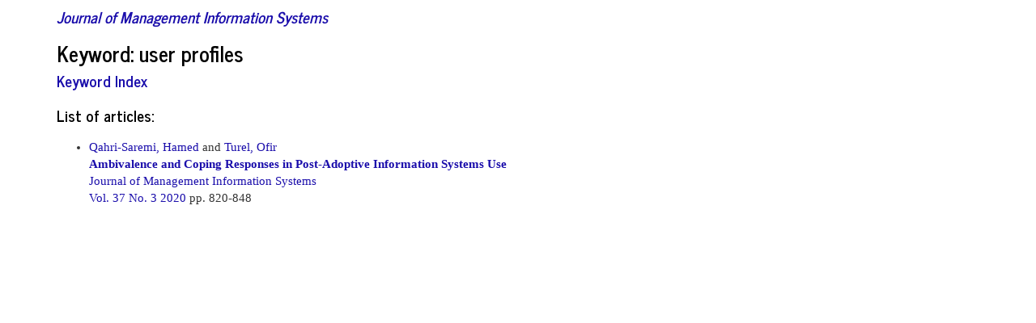

--- FILE ---
content_type: text/html; charset=utf-8
request_url: https://www.jmis-web.org/keywords/4510
body_size: 713
content:
<!doctype html>
	<html>
		<head>
					
                                <meta http-equiv="Content-Type" content="text/html; charset=utf-8" />
                    		<title>JMIS - Journal of Management Information Systems</title>
                                <!--link rel='stylesheet' type='text/css' href='/assets/bower_components/bootswatch/journal/bootstrap.min.css'/-->
<link rel='stylesheet' type='text/css' href='/assets/bower_components/bootstrap/dist/css/bootstrap.min.css'/>
<link rel='stylesheet' type='text/css' href='/assets/css/styles.css'/>
				<script src='/assets/bower_components/jquery/dist/jquery.js'></script>
				<script src='/assets/bower_components/bootstrap/dist/js/bootstrap.js'></script>
					</head>
		<body>
                    <div class="container">
                                
                                                                <h4><em><a href="/">Journal of Management Information Systems</a></em></h4>
                                                                                                
                                    <div class="margin-bottom-15">
        <h3>Keyword: user profiles</h3>
        <h4><a href="/keywords">Keyword Index</a></h4>
    </div>

    
        <h4 class="margin-bottom-10">List of articles:</h4>
    <div>
        <ul>
            
<li class="margin-bottom-10">
    <div>
        <div>    <a href="/contributors/1880">Qahri-Saremi, Hamed</a> and     <a href="/contributors/1510">Turel, Ofir</a></div>
        <div><strong><a href="/articles/1495">Ambivalence and Coping Responses in Post-Adoptive Information Systems Use</a></strong></div>
        <div><a href="/">Journal of Management Information Systems</a></div>
        <div><a href="/issues/148">    Vol. 37 No. 3 2020
</a> pp. 820-848</div>
    </div>
</li>
        </ul>
    </div>
        

                                
                        
                            </div>
                        </div>
                    </div>
		<script defer src="https://static.cloudflareinsights.com/beacon.min.js/vcd15cbe7772f49c399c6a5babf22c1241717689176015" integrity="sha512-ZpsOmlRQV6y907TI0dKBHq9Md29nnaEIPlkf84rnaERnq6zvWvPUqr2ft8M1aS28oN72PdrCzSjY4U6VaAw1EQ==" data-cf-beacon='{"version":"2024.11.0","token":"5cca309c257e4161b819cae03068e744","r":1,"server_timing":{"name":{"cfCacheStatus":true,"cfEdge":true,"cfExtPri":true,"cfL4":true,"cfOrigin":true,"cfSpeedBrain":true},"location_startswith":null}}' crossorigin="anonymous"></script>
</body>
	</html>


--- FILE ---
content_type: text/css
request_url: https://www.jmis-web.org/assets/css/styles.css
body_size: -26
content:
.nav, .pagination, .carousel, .panel-title a { cursor: pointer; }

.sort-true {
  padding-right: 14px;
  background: no-repeat right center url('[data-uri]')
  /*../Icons/Icon-down-white.png*/
}
.sort-false {
  padding-right: 14px;
  background: no-repeat right center url('[data-uri]')
  /*../Icons/Icon-up-white.png*/
}

.margin-bottom-05 { margin-bottom: 0.5em; }
.margin-bottom-10 { margin-bottom: 1.0em; }
.margin-bottom-15 { margin-bottom: 1.5em; }
.margin-bottom-20 { margin-bottom: 2.0em; }
.margin-bottom-25 { margin-bottom: 2.5em; }
.margin-bottom-30 { margin-bottom: 3.0em; }

.margin-top-05 { margin-top: 0.5em; }
.margin-top-10 { margin-top: 1.0em; }
.margin-top-15 { margin-top: 1.5em; }
.margin-top-20 { margin-top: 2.0em; }
.margin-top-25 { margin-top: 2.5em; }
.margin-top-30 { margin-top: 3.0em; }





.navigation {
	margin-top: 1.0em;
	margin-bottom: 1.0em;

}

.page-header {
	margin-top: 21px;
}

div.alert + div.alert {
	margin-top: -10px;
}

.text-large {
  font-size: 150%;
}

.text-medium-large {
  font-size: 120%;
}

/*
.margin-bottom-xs {margin-bottom: ceil(@line-height-computed / 4);}
.margin-bottom-sm {margin-bottom: ceil(@line-height-computed / 2);}
.margin-bottom-md {margin-bottom: @line-height-computed;}
.margin-bottom-sm {margin-bottom: ceil(@line-height-computed * 2);}
*/
